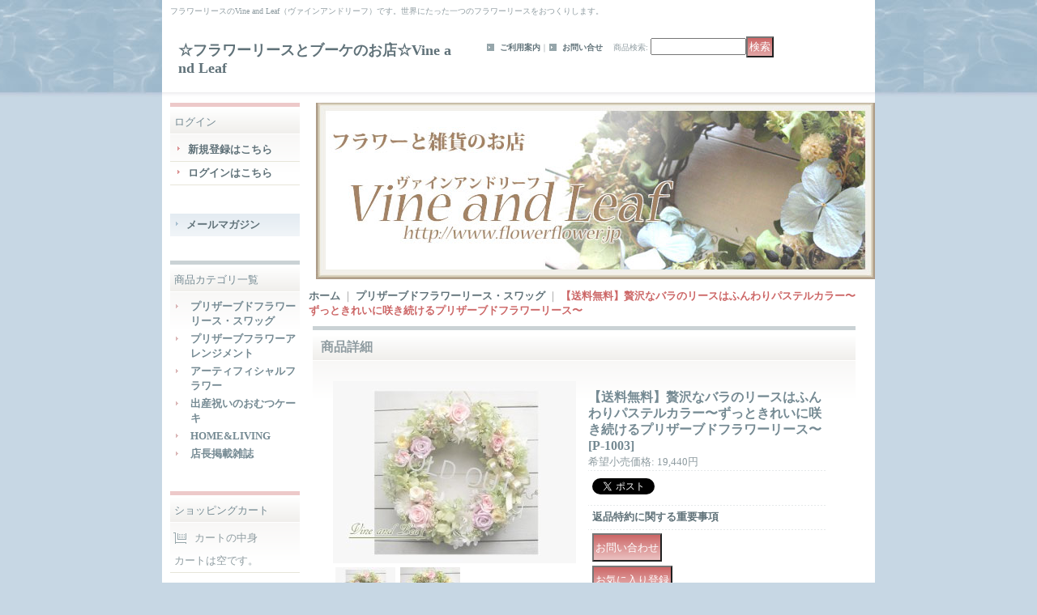

--- FILE ---
content_type: text/html; charset=UTF-8
request_url: https://www.flowerflower.jp/product/760
body_size: 12525
content:
<!DOCTYPE html PUBLIC "-//W3C//DTD XHTML 1.0 Transitional//EN"
 "http://www.w3.org/TR/xhtml1/DTD/xhtml1-transitional.dtd">
<html xmlns:og="http://ogp.me/ns#" xmlns:fb="http://www.facebook.com/2008/fbml">
<head>
  <meta http-equiv="content-language" content="ja" />
  <meta http-equiv="content-type" content="text/html; charset=utf-8" />
  <meta http-equiv="content-style-type" content="text/css" />
  <meta http-equiv="content-script-type" content="text/javascript" />
  <title>【送料無料】贅沢なバラのリースはふんわりパステルカラー〜ずっときれいに咲き続けるプリザーブドフラワーリース〜 - ☆フラワーリースとブーケのお店☆Vine and Leaf</title>
  <meta name="keywords" content="フラワー,リース,アレンジメント,ドライフラワー,造花,プリザーブドフラワー,バッグ,バスケット,ガーデニング,ハンドメイド,洋書,輸入雑貨,インテリア,かご,リボン,アメリカ,イースター，母の日，ウェディング，結婚祝，出産祝，新築祝，

ドライフラワーリース、ドライフラワー、アートフラワー、プリザーブドフラワー、クリスマスリース、インテリア、バッグ、バスケット、結婚祝、出産祝、新築祝、記念日、誕生日、ホワイトデー、イースター、母の日、ハロウィン、クリスマス、ギフト、プレゼント、輸入雑貨、手作り、ハンドメイド、教室、通販、画廊、アメリカ、ニューヨーク、イギリス、内藤寛子、ないとうひろこ

お誕生日・結婚祝い・出産祝い・新築祝い・開店祝い・御祝・御礼・御挨拶・粗品・お使い物・贈答品・プレゼント・ギフト・プチギフト・贈りもの・記念日・結婚記 念日・お誕生日・発表会・合格祝い・入学祝い・入社祝・卒業祝い・歓送迎会・送別祝い・退職祝い・移転祝い・オープン・引越祝い・引き出物・お祝い・内祝 い・出産内祝・結婚内祝い・ウェディング・ブライダル・ブーケ・ブートニア・プロポーズ・婚約・花束贈呈・お見舞い・快気祝い・快気内祝い・金婚式・銀婚式・還 暦・法事・法要・仏事・弔事・志・御供え・御供物・お供え・お正月・新年・成人の日・バレンタイン・ホワイトデー・ひな祭り・お彼岸・イースター・節句・こどもの 日・お中元・七夕・海の日・貝がら・シェル・帰省・お盆・敬老の日・シルバーデー・体育の日・運動会・遠足・ピクニック・収穫祭・ハロウィン・文化の日・勤労感 謝の日・お歳暮・クリスマス
クリスマスリース・フラワーリース・ドライフラワー・アートフラワー・シェルリース・貝のリース・スワッグ・壁掛け・プリザーブドフラワー・アレンジメント・コンポート ・ガラス・アイアン・バスケット・観葉植物・盆栽・サボテン・オーナメント・トピアリー・パール・ベリー・ピック・木の実・まつぼっくり・ナチュラル・自然・マテリアル ・手作り・ハンドメイド・ベビー・ママ・おむつケーキ・ダイパーケーキ・キット・テーブルウェア・テーブルセンター・テーブルランナー・テーブルクロス・輸入雑貨・ アメリカ・USA
【送料無料】「即日発送ＯＫ（一部の商品、一部の地域）」【ＳＡＬＥ】【訳あり】「ラッピング」「メッセージカード無料」 " />
  <meta name="description" content="フラワーリースやアレンジメント、ハンドメイド雑貨、輸入雑貨や洋書など
普段の暮らしを楽しく華やかにしてくれる商品を全国にお届けするお店です。　" />
  <meta property="og:url" content="https://www.flowerflower.jp/product/760" />
  <meta property="og:site_name" content="☆フラワーリースとブーケのお店☆Vine and Leaf" />
  <meta property="og:title" content="【送料無料】贅沢なバラのリースはふんわりパステルカラー〜ずっときれいに咲き続けるプリザーブドフラワーリース〜" />
  <meta property="og:description" content="プリザーブドフラワーのバラやアジサイを贅沢に使用。ボリュームあるリースなので、存在感たっぷり!!プリザーブドで色も褪せず、長く飾っていただくことができ、結婚祝、新築祝、開店祝など大切な記念日のギフトに…" />
  <meta property="og:type" content="product" />
  <meta property="og:image" content="https://www.flowerflower.jp/data/vineandleaf/product/20160816_85f15d.jpg" />
  <meta property="product:product_link" content="https://www.flowerflower.jp/product/760" />
  <meta name="twitter:card" content="summary_large_image">
  <meta name="thumbnail" content="https://www.flowerflower.jp/data/vineandleaf/product/20160816_85f15d.jpg" />
  <link rel="alternate" type="application/rss+xml" title="RSS" href="https://www.flowerflower.jp/rss/rss.php" />
  <link rel="alternate" media="only screen and (max-width: 640px)" href="https://www.flowerflower.jp/phone/product/760" />
  <link rel="canonical" href="https://www.flowerflower.jp/product/760" />
  <script type="text/javascript" src="https://www.flowerflower.jp/res/css246/js/ocnk.js?1401845513"></script>
  <link href="https://www.flowerflower.jp/res/css1/style/common.css?1698389114" rel="stylesheet" type="text/css" media="all" />
  <link href="https://www.flowerflower.jp/res/css246/style/column2.css?1462843418" rel="stylesheet" type="text/css" media="all" />
  <link href="https://www.flowerflower.jp/res/css1/style/jquery.fancybox.css?1317615979" rel="stylesheet" type="text/css" media="all" />
  <link href="https://www.flowerflower.jp/res/css246/style/default.css?1401845519" rel="stylesheet" type="text/css" media="all" />
  <script type="text/javascript" src="https://www.flowerflower.jp/res/css246/js/public/jquery.js?1320889190"></script>
  <script src="https://www.flowerflower.jp/res/css246/js/public/jquery.migrate-v1.js"></script>
  <script src="https://www.flowerflower.jp/res/css246/js/public/jquery.migrate-v3.js"></script>
  <script type="text/javascript" src="https://www.flowerflower.jp/res/css246/js/underscore.js?v=3"></script>
  <script type="text/javascript">jQuery.noConflict();</script>
  <script type="text/javascript" src="https://www.flowerflower.jp/res/css246/js/prototype.js?1401845515"></script>
  <script type="text/javascript" src="https://www.flowerflower.jp/res/css246/js/flipsnap.js"></script>
  <script type="text/javascript" src="https://www.flowerflower.jp/res/css246/js/jquerypp.custom.js"></script>
  <script type="text/javascript" src="https://www.flowerflower.jp/res/css246/js/pack/jquery.swipeList-min.js?1441333883"></script>
  <script type="text/javascript" src="https://www.flowerflower.jp/res/css246/js/pack/jquery.collapser-min.js"></script>
  <script type="text/javascript" src="https://www.flowerflower.jp/res/css246/js/pack/shared-tool-min.js?1625028311"></script>
  <script src="https://www.flowerflower.jp/res/css246/js/pack/ranking-tab-min.js?1625028310"></script>
  <script type="text/javascript" src="https://www.flowerflower.jp/res/css246/js/common.js?1401845536"></script>
  <script type="text/javascript" src="https://www.flowerflower.jp/res/css246/js/jquery.mousewheel.js"></script>
  <script type="text/javascript" src="https://www.flowerflower.jp/res/css246/js/jquery.fancybox.js?v=2"></script>
</head>
<body onload="init();" class="detail_page_body category31_detail_page_body" id="detail_page_760" >
<div id="fb-root"></div>
<script>
    (function(d, s, id) {
    var js, fjs = d.getElementsByTagName(s)[0];
    if (d.getElementById(id)) return;
    js = d.createElement(s); js.id = id; js.async = true;js.src = "//connect.facebook.net/ja_JP/sdk.js#xfbml=1&version=v3.1&autoLogAppEvents=1";
        fjs.parentNode.insertBefore(js, fjs);
    }(document, 'script', 'facebook-jssdk'));
</script>
<table width="860" border="0" cellspacing="0" cellpadding="0" id="container" align="center" background="https://www.flowerflower.jp/data/vineandleaf/image/20150105_491ec2.jpg" >
    <tr>
                                                        <td colspan="2">
                                <div id="copy">
                                    フラワーリースのVine and Leaf（ヴァインアンドリーフ）です。世界にたった一つのフラワーリースをおつくりします。                        </div>
            <div id="header">
                                    <div class="shoptext">
                        <h1>
                            <a href="https://www.flowerflower.jp/">
                                <span class="text-18">☆フラワーリースとブーケのお店☆Vine and Leaf</span>
                            </a>
                        </h1>
                    </div>
                                                                    <form method="get" action="https://www.flowerflower.jp/product-list" style="margin: 0; padding: 0;"><div class="subnavi">
                        <span class="subicon01"><a href="https://www.flowerflower.jp/help">ご利用案内</a></span><span class="sec_linel">｜</span><span class="subicon02"><a href="https://www.flowerflower.jp/contact" class="secure_link">お問い合せ</a></span>
                        <span class="search_label">商品検索<span class="colon">:</span> </span><input type="text" name="keyword" size="10"  class="form" /><span class="bot_b"><input type="submit" name="Submit" value="検索" class="searchinput" /></span>
                    </div></form>
                                            </div>
        </td>
            </tr>
    <tr>
        <td colspan="2" id="bline"></td>
    </tr>
    <tr>
        <td width="160" valign="top" id="lefttd">
                                                                                                            <div class="side_box" id="login_box_area">
              <div class="member">
                <div class="shopc_title">
                    <h3>ログイン</h3>
                </div>
                <div class="shopc_list">
                    <div class="auto">
                        <div class="shopc_in">
                            <div class="subicon03" id="mregistration"><a href="https://www.flowerflower.jp/register" class="secure_link">新規登録はこちら</a></div>
                        </div>
                        <div class="shopc_in">
                            <div class="subicon03" id="mlogin"><a href="https://www.flowerflower.jp/member-login" class="secure_link">ログインはこちら</a></div>
                        </div>
                    </div>
                </div>
              </div>
            </div>
                                                                                                                    <div class="side_box default_box" id="mailmagazine_box_area">
                          <div class="navi">
                            <div class="link">
                              <a href="https://www.flowerflower.jp/mail">メールマガジン</a>
                            </div>
                          </div>
                        </div>
                                                                                                                                                                                                                                                                                                                                                                                                                        <div class="side_box">
                <div class="category_title">
                    <h3>商品カテゴリ一覧</h3>
                </div>
                <div class="category_list">
                    <ul class="has_image_ul">
                                    <li>
                            <span class="mcategory">
                                                                                                <a href="https://www.flowerflower.jp/product-list/31">プリザーブドフラワーリース・スワッグ</a>
                                                            </span>
                                </li>
                                    <li>
                            <span class="mcategory">
                                                                                                <a href="https://www.flowerflower.jp/product-list/10">プリザーブフラワーアレンジメント</a>
                                                            </span>
                                </li>
                                    <li>
                            <span class="mcategory">
                                                                                                <a href="https://www.flowerflower.jp/product-list/36">アーティフィシャルフラワー</a>
                                                            </span>
                                </li>
                                    <li>
                            <span class="mcategory">
                                                                                                <a href="https://www.flowerflower.jp/product-list/40">出産祝いのおむつケーキ</a>
                                                            </span>
                                </li>
                                    <li>
                            <span class="mcategory">
                                                                                                <a href="https://www.flowerflower.jp/product-list/22">HOME&amp;LIVING</a>
                                                            </span>
                                </li>
                                    <li>
                            <span class="mcategory">
                                                                                                <a href="https://www.flowerflower.jp/product-list/18">店長掲載雑誌</a>
                                                            </span>
                                </li>
                                                            </ul>
                </div>
            </div>
                                                                                                                                <div class="side_box" id="left_cart_area">
                    <div class="shopc_title">
                        <h3>ショッピングカート</h3>
                    </div>
                    <div class="shopc_list">
                        <div class="shopc_in_title">カートの中身</div>
                                    <div class="shopc_in"><h2>カートは空です。</h2></div>
            
            
                    </div>
                </div>
                                                                                                                                                            <div class="side_box default_box">
                                    <div class="welcome_top">
                                <span class="text-bold-b">☆Welcome☆</span>
                            </div>
                                <div class="welcome_middle">
                                    <table border="0" cellspacing="0" cellpadding="0" class="auto">
                                        <tr>
                                            <td>
                                                                                                <font size="-1">フラワーリースとアレンジメントのお店<br />
Vine and Leaf（ヴァインアンドリーフ）です。<br />
当店は世界に一つのフラワーリースやアレンジメントを作っています。<br />
大切な方への贈りものに少しだけお手伝いできたら嬉しく思います。</font><br />
                                                <br class="clear-both" />
                                            </td>
                                        </tr>
                                    </table>
                                </div>
                            <div class="welcome_bottom"></div>
                        </div>
                                                                                                                                <div class="side_box">
                <div class="navi">
                    <div class="shop"><a href="https://www.flowerflower.jp/info">特定商取引法表示</a></div>
                    <div class="link"><a href="https://www.flowerflower.jp/link">リンク</a></div>
                    <div class="bbs">
                        <a href="https://vineandleaf.ocnk.net/contact/e02e3fce25b58e9cc6acab6986d816cccdc58078eca46fdaf3c08c4372b0209d" target="_blank">掲示板</a>
                    </div>
                </div>
            </div>
                                                                                                                                            <div class="side_box default_box">
                            <div class="navi">
                                <div class="rakuten"><a href="http://ameblo.jp/vineandleaf/">店長日記（NEW!!）</a></div>
                                <div class="bidders"><a href="http://www.flowerflower.jp/diary">店長日記（2009年3月まで）</a></div>
                            </div>
                        </div>
                                                                                                                                                        <div class="side_box default_box">
                            <div class="tdiary_top">
                                <h3>私が店長です</h3>
                            </div>
                            <div class="tdiary_middle">
                                <table border="0" cellspacing="0" cellpadding="0" class="auto">
                                    <tr>
                                        <td class="staffprofile">
                                <div class="tphoto"><img src="https://www.flowerflower.jp/data/vineandleaf/image/20240609_7e851c.jpg" width="100" height="100" border="0" /></div>                                            <div class="tdata">
                                                <div class="ttitle">名前:</div>Hiroko Naito                                                                                                <div class="ttitle">趣味:</div>ＤＩＹ・アウトドア・トレッキング・乗馬・車の運転（愛車Jeep Cherokee）・ランニング・スキー・スノーボード・お酒・料理・ピアノ                                            </div>
                                        </td>
                                    </tr>
                                </table>
                                <div class="tcom">東京生まれ東京育ち<br />
フラワーデコレーター<br />
フラワーコーディネーター<br />
<br />
都内旅行会社、生花店、園芸店に勤務したのち渡米。<br />
ニューヨークマンハッタンのフローリスト勤務、ニューヨークブライダルショーやワールドトレードセンターの舞台装飾、ウェディングブーケ等の制作<br />
2002年より東京にて個展(クリスマスリース)開催<br />
2015年「BLUE NOTE TOKYO」系列「BLUE BOOKS Cafe」の真紅の100ｃｍリースを制作<br />
都内レストラン、画廊等のリース制作<br />
小学校 図工、職場体験授業の講師<br />
花系雑誌数種掲載　等<br />
<br />
フラワーデコレーター協会講師<br />
ラッピング協会講師<br />
ニューヨークブライダルデコール終了<br />
カリフォルニア州カラーコーディネーター<br />
花系雑誌数種掲載<br />
<br />
</div>
                            </div>
                            <div class="tdiary_bottom"></div>
                        </div>
                                                                                                          <div class="ajax_calendar" data-area="side" data-title="カレンダー"></div>
                                                                                <div class="side_box default_box item_ranking">
  <div class="style3_top">
    <h3>Item Ranking</h3>
  </div>
  <div class="style3_middle">
    <table border="0" cellspacing="0" cellpadding="0" class="auto">
      <tr>
        <td>
          <div class="style3_copy">          </div>
          <div class="ajax_itemlist_box">
          <div class="itemlist_box" data-ranking-unit="1" id="itemlist_box1" >
          <div class="style3_table">
            <div class="rank2-5">No.1</div>
            <div class="style3_photo">
              <div class="photo_line_80"><a href="https://www.flowerflower.jp/product/1299"><img src="https://www.flowerflower.jp/data/vineandleaf/_/70726f647563742f32303231303432305f3233356665382e6a70670038300000660066.jpg" alt="プリザーブドローズのブリキアレンジ（コーラルピンク）[F211025]〜結婚祝いや記念日、お祝いに〜" border="0" width="80" /></a></div>
                            </div>
            <div class="style3_text">
              <h2><a href="https://www.flowerflower.jp/product/1299">プリザーブドローズのブリキアレンジ（コーラルピンク）[F211025]〜結婚祝いや記念日、お祝いに〜 <wbr><span class="model_number">[F211025]</span></a> <img src="https://www.flowerflower.jp/res/css246/img/new.gif" width="60" height="15" border="0" class="icon_new"> <img src="https://www.flowerflower.jp/res/css115/img/pickup.gif" width="60" height="15" border="0" class="icon_pickup"></h2>
              <div class="price">
                <div class="member_price">
                  <span class="pricech">4,000円</span><span class="text-normal text-11 tax_label list_tax_label">(税込)</span><br />
                                      </div></div>
                              </div>
          </div>
          <div class="style3_table">
            <div class="rank2-5">No.2</div>
            <div class="style3_photo">
              <div class="photo_line_80"><a href="https://www.flowerflower.jp/product/803"><img src="https://www.flowerflower.jp/data/vineandleaf/_/70726f647563742f32303231303432365f6137313033612e6a70670038300000660066.jpg" alt="プリザーブドフラワーの白いウッドフレーム(M)ピンク〜そのまま飾れるクリアケース入り" border="0" width="80" /></a></div>
                            </div>
            <div class="style3_text">
              <h2><a href="https://www.flowerflower.jp/product/803">プリザーブドフラワーの白いウッドフレーム(M)ピンク〜そのまま飾れるクリアケース入り <wbr><span class="model_number">[F211035]</span></a> <img src="https://www.flowerflower.jp/res/css246/img/new.gif" width="60" height="15" border="0" class="icon_new"> <img src="https://www.flowerflower.jp/res/css115/img/pickup.gif" width="60" height="15" border="0" class="icon_pickup"></h2>
              <div class="price">
                <div class="member_price">
                  <span class="pricech">8,000円</span><span class="text-normal text-11 tax_label list_tax_label">(税込)</span><br />
                                      </div></div>
                              </div>
          </div>
          <div class="style3_table">
            <div class="rank2-5">No.3</div>
            <div class="style3_photo">
              <div class="photo_line_80"><a href="https://www.flowerflower.jp/product/1311"><img src="https://www.flowerflower.jp/data/vineandleaf/_/70726f647563742f32303231303432365f3938346434352e6a706700383000534f4c44204f555400660066.jpg" alt="さわやか野の花リース〜ずっと飾れるアーティフィシャルリース" border="0" width="80" /></a></div>
                            </div>
            <div class="style3_text">
              <h2><a href="https://www.flowerflower.jp/product/1311">さわやか野の花リース〜ずっと飾れるアーティフィシャルリース <wbr><span class="model_number">[F211040]</span></a> <img src="https://www.flowerflower.jp/res/css115/img/pickup.gif" width="60" height="15" border="0" class="icon_pickup"></h2>
                                  
                              </div>
          </div>
          </div>
          </div>
        </td>
      </tr>
    </table>
  </div>
  <div class="style3_bottom"></div>
</div>
                                                                                    <div class="side_box" align="center">
                <a href="http://aff.ocnk.com/action/jump/vineandleaf/1" target="_blank" rel="nofollow"><img src="https://www.flowerflower.jp/res/css246/img/all/bunner/english/banner_180-150g.png" alt="おちゃのこネットへの登録はこちらから" width="150" border="0"></a>
            </div>
            <div class="side_box" id="ssl_banner" align="center">
                <img src="https://www.flowerflower.jp/res/css246/img/all/ssl.gif" alt="SSL" width="115" height="55" border="0">            </div>
                    </td>
        <td width="700" valign="top" id="pagetd">
                        <table width="700" border="0" cellspacing="0" cellpadding="0" class="pagetd_inner_table">
                <tr>
                    <td>
<div id="pan">
    <a href="https://www.flowerflower.jp/">ホーム</a>
    ｜
    <a href="https://www.flowerflower.jp/product-list/31">プリザーブドフラワーリース・スワッグ</a>
    ｜
    <span class="thispage">【送料無料】贅沢なバラのリースはふんわりパステルカラー〜ずっときれいに咲き続けるプリザーブドフラワーリース〜</span>
</div>


<div id="pagemain">
    <div class="ptitle">商品詳細</div>
  <div class="pmiddle">
    <div class="detail_table_top"></div>
    <div class="detail_table_middle">      <table border="0" cellspacing="0" cellpadding="0" class="detail_item_table">
        <tr>
          <td width="300" valign="top" class="detail_item_photo_td">

<script type="text/javascript">
var mainImgId = '12995';
function imgPopup() {
    jQuery("#thumb_" + mainImgId).find('a').click();
    return false;
}
</script>

            <div class="style1_photo" style="">
                <div class="main_image_gallery photo_line_250" style="width: 300px; ">
                    <div class="main_image_item" id="main_image_12995" style="display: block;">
                        <a class="main_image_item_box" href="https://www.flowerflower.jp/data/vineandleaf/product/20160816_85f15d.jpg" rel="main_img_group" id="main_img_href">
                            <img src="https://www.flowerflower.jp/data/vineandleaf/_/70726f647563742f32303136303831365f3835663135642e6a70670033303000534f4c44204f555400660066.jpg" name="main_image" class="main_item_photo item_photo" width="300" alt="画像1: 【送料無料】贅沢なバラのリースはふんわりパステルカラー〜ずっときれいに咲き続けるプリザーブドフラワーリース〜" />
                        </a>
                    </div>
                    <div class="main_image_item" id="main_image_12999" style="">
                        <a class="main_image_item_box" href="https://www.flowerflower.jp/data/vineandleaf/product/a0e93e520a.jpg" rel="main_img_group">
                            <img src="https://www.flowerflower.jp/data/vineandleaf/_/70726f647563742f613065393365353230612e6a70670033303000534f4c44204f555400660066.jpg" class="main_item_photo item_photo" width="300" alt="画像2: 【送料無料】贅沢なバラのリースはふんわりパステルカラー〜ずっときれいに咲き続けるプリザーブドフラワーリース〜" />
                        </a>
                    </div>
                </div>
            </div>
                                                                    
<script type="text/javascript">
function imgChange(id) {
    var $wrapElem = jQuery('.main_image_gallery');
    var $itemElem = $wrapElem.find('#main_image_' + id);
    var $thumbnailElem = jQuery('#thumbnail').find('li');
    var photoOnClassName = 'photo_on';
    $wrapElem.trigger('switchover');
    $wrapElem.find('.main_image_item').hide();
    $wrapElem.find('.main_image_item_box').removeAttr('id');
    $itemElem.find('.main_image_item_box').attr({id: 'main_img_href'});
    $wrapElem.find('.main_item_photo').removeAttr('name');
    $itemElem.find('.main_item_photo').attr({name: 'main_image'});
    $itemElem.show();
    $thumbnailElem.each(function (i, elem) {
        var $liElem = jQuery(elem);
        var liID = $liElem.attr('id');
        if(liID == 'thumb_'+id){
            $liElem.addClass(photoOnClassName);
            mainImgId = id;
        } else {
            $liElem.removeClass(photoOnClassName);
        }
    });
}

jQuery(function () {
    if (jQuery.fn.swipeList) {
        jQuery('.main_image_gallery').swipeList({
            itemSelector : '.main_image_item',
            imageWrapSelector: '.main_image_item_box',
            async: 'on',
            useOnlyLoading: true,
            loadingSlideClassName: 'loading_image',
            onlyLoadingTrigger: 'switchover'
        });
    } else {
        console.log('* Note: Undefined "swipeList" of jQuery in this product detail page. Maybe existing jQuery is overwritten width other jQuery.');
    }
});
</script>

                    <div id="thumbnail" class="th80">
                        <ul>
                            <li id="thumb_12995" class="photo_on" style="height: 74px;">
                                <a id="main_group_0" rel="main_group" target="_blank" href="https://www.flowerflower.jp/data/vineandleaf/product/20160816_85f15d.jpg" onmouseover="imgChange(12995)">
                                    <img src="https://www.flowerflower.jp/data/vineandleaf/_/70726f647563742f32303136303831365f3835663135642e6a70670037340000660066.jpg" width="74" height="55" alt="画像1: 【送料無料】贅沢なバラのリースはふんわりパステルカラー〜ずっときれいに咲き続けるプリザーブドフラワーリース〜 (1)" border="0" />
                                </a>
                            </li>
                            <li id="thumb_12999" style="height: 74px;">
                                <a id="main_group_1" rel="main_group" target="_blank" href="https://www.flowerflower.jp/data/vineandleaf/product/a0e93e520a.jpg" onmouseover="imgChange(12999)">
                                    <img src="https://www.flowerflower.jp/data/vineandleaf/_/70726f647563742f613065393365353230612e6a70670037340000660066.jpg" width="74" height="74" alt="画像2: 【送料無料】贅沢なバラのリースはふんわりパステルカラー〜ずっときれいに咲き続けるプリザーブドフラワーリース〜 (2)" border="0" />
                                </a>
                            </li>
                                                                                                            </ul>
                        <div class="clear-both"><img src="https://www.flowerflower.jp/res/css246/img/all/clear.gif" width="1" height="1" /></div>
                    </div>
            
          </td>
                    <td valign="top">
            <div class="detail_item_text detail_cart_box">                            <h2 id="product_name">
  <span class="item_name">
    【送料無料】贅沢なバラのリースはふんわりパステルカラー〜ずっときれいに咲き続けるプリザーブドフラワーリース〜<span class="model_number" id="m_number"><span class="bracket">[</span><span class="model_number_value">P-1003</span><span class="bracket">]</span></span>   </span>
</h2>
<div class="priceb">
</div>
<div class="text-normal">希望小売価格<span class="colon">:</span> <span id="list_price">19,440円</span></div><div class="item_bot_box2" id="social_bm">
<ul>
  <li class="twitter_detail"><a href="https://twitter.com/share?ref_src=twsrc%5Etfw" class="twitter-share-button" data-show-count="false" data-text="【送料無料】贅沢なバラのリースはふんわりパステルカラー〜ずっときれいに咲き続けるプリザーブドフラワーリース〜" data-url="https://www.flowerflower.jp/product/760" data-lang="ja" target="_blank">Tweet</a><script type="text/javascript" src="https://platform.twitter.com/widgets.js" async="async"></script></li>  <li class="facebook_detail"><div class="fb-like" data-href="https://www.flowerflower.jp/product/760" data-action="like" data-layout="button_count" data-size="small" data-share="true"></div></li>  </ul>
<div class="clear-both"><img src="https://www.flowerflower.jp/res/css246/img/all/clear.gif" width="1" height="1" /></div>
</div>
<div id="detail_return" class="item_bot_box2"><a onclick="win_open('https://www.flowerflower.jp/return-policy', 'detailreturn', 720, 500); return false;" target="_blank" href="https://www.flowerflower.jp/return-policy">返品特約に関する重要事項</a></div>
<div class="item_bot_box">
  <div class="bot_b has_favorite_btn">
<input name="button" type="button" value="お問い合わせ" onclick="go_contact('https://www.flowerflower.jp', '760');" class="inquiryinput" /><div class="favorite_btn"><input type="button" data-id="760" value="お気に入り登録" class="favoriteinput" /></div>    <div class="clear-both"><img src="https://www.flowerflower.jp/res/css246/img/all/spacer.gif" height="1" /></div>
  </div>
</div>

                                        </div>          </td>
                  </tr>
      </table>
                  <table width="100%" border="0" cellspacing="0" cellpadding="0" class="detail_item_table">
        <tr>
          <td>
                                    <div class="detail_item_text detail_desc_box">
  <div>プリザーブドフラワーのバラやアジサイを贅沢に使用。<br />
ボリュームあるリースなので、存在感たっぷり!!<br />
プリザーブドで色も褪せず、長く飾っていただくことができ、<br />
結婚祝、新築祝、開店祝など大切な記念日のギフトにぴったりです。<br />
<br />
<br />
■お送りする商品について■<br />
<br />
【使用花材】プリザーブドローズ、プリザーブドアジサイ、小花、グリーン他<br />
　　　　　　以上すべてプリザーブドフラワー<br />
【使用資材】サンキライリースベース、リボン<br />
【　色　】　パステル系×グリーン<br />
【サイズ】　約23〜24ｃｍ<br />
【その他】・全国どこでも送料無料<br />
　　　　　・メッセージカード無料<br />
　　　　　・かんたんラッピング無料（箱包装は有料。別途200円）<br />
<br />
◎こちらの商品はご注文をいただいてから制作します。<br />
　現在の所要日数7〜10日程度です。<br />
◎季節により、お花の色や種類が変わりますことをご了承ください。 <br />
◎Vine and Leafオリジナル商品、ハンドメイド商品のため、<br />
　お花の配置や花弁の色・大きさの違いによって、画像と見え方が<br />
　変わってくることもありますことをご理解ください。<br />
<br />
<br />
■クレジットカードでのお支払をご希望の場合は、下記サイトをご利用ください。<br />
○Creemaサイト▶<a href="https://www.creema.jp/item/388166/detail" target="_blank">https://www.creema.jp/item/388166/detail</a><br />

</div>
</div>

                      </td>
        </tr>
      </table>
                            <table border="0" cellspacing="0" cellpadding="0" class="detail_sub_table">
            <tr>
                <td>

                    <div class="detail_sub_title">他の写真</div>
                </td>
            </tr>
        </table>
                        <table border="0" cellspacing="0" cellpadding="0" class="detail_sub_table02" id="detail_otherphoto">
          
                    <tr valign="top">            <td style="width: auto;">
              <div class="sub_item">
                <div class="sub_item_photo"><div class="photo_line_140" style="width: 220px; margin: auto;"><a rel="other_group" href="https://www.flowerflower.jp/data/vineandleaf/product/b97ffee98f.jpg" target="_blank"><img src="https://www.flowerflower.jp/data/vineandleaf/_/70726f647563742f623937666665653938662e6a7067003232300000660066.jpg" alt="" border="0" width="220" /></a></div><div class="zoomtxt">(画像をクリックすると大きく見られます)</div></div>                </div>
            </td>
                                          <td style="width: auto;">
              <div class="sub_item">
                <div class="sub_item_photo"><div class="photo_line_140" style="width: 220px; margin: auto;"><a rel="other_group" href="https://www.flowerflower.jp/data/vineandleaf/product/20160816_f526b7.jpg" target="_blank"><img src="https://www.flowerflower.jp/data/vineandleaf/_/70726f647563742f32303136303831365f6635323662372e6a7067003232300000660066.jpg" alt="" border="0" width="220" /></a></div><div class="zoomtxt">(画像をクリックすると大きく見られます)</div></div>                </div>
            </td>
          </tr>                    <tr valign="top">            <td style="width: auto;">
              <div class="sub_item">
                <div class="sub_item_photo"><div class="photo_line_140" style="width: 220px; margin: auto;"><a rel="other_group" href="https://www.flowerflower.jp/data/vineandleaf/product/20160816_7c5bd1.jpg" target="_blank"><img src="https://www.flowerflower.jp/data/vineandleaf/_/70726f647563742f32303136303831365f3763356264312e6a7067003232300000660066.jpg" alt="" border="0" width="220" /></a></div><div class="zoomtxt">(画像をクリックすると大きく見られます)</div></div>                </div>
            </td>
                                                      <td></td>            </tr>
                  </table>
                </div>
        <div class="detail_table_bottom"></div>
    </div>
    <div class="pbottom"></div>
<script type="text/javascript">
//<![CDATA[
var noImage = "写真が見つかりません";
var close ="閉じる";
var mainGroupSelector = 'a[rel="main_group"]';

function createPopupImageTitle(titleText, closeText) {
    var titleHtml = '';
    var $tmpElem;
    if (titleText) {
        $tmpElem = jQuery('<div>').text(titleText);
        titleHtml = '<div class="popup_image_title"><span class="inner_popup_image_title">' + $tmpElem.html() + '</span></div>';
    }
    return titleHtml + '<a href="javascript:void(0);" onclick="jQuery.fancybox.close();" >' + closeText + '</a>';
}
function setImageModalWindow(selector) {
    jQuery(selector).fancybox({
        'autoScale'     : true,
        'padding'       : '30',
        'transitionIn'  : 'fade',
        'transitionOut' : 'fade',
        'onStart'       : function() {
            undisplayFlash();
        },
        'onClosed'      : function() {
            displayFlash();
        },
        'titlePosition' : 'inside',
        'titleFormat'   : function(title, currentArray, currentIndex, currentOpts) {
            return createPopupImageTitle(title, close);
        }
    });
}
jQuery(document).ready(function() {
    var hasProductPhotoHref = false;
    setImageModalWindow(mainGroupSelector);
    if (!hasProductPhotoHref) {
        jQuery('.main_image_gallery').find('.main_image_item_box').click(imgPopup);
    }
    setImageModalWindow('a[rel="other_group"]');
    setImageModalWindow('.popup_image');
});

function undisplayFlash() {
    jQuery('.flashdisplay').css('display', 'none');
}
function displayFlash() {
    jQuery('.flashdisplay').css('display', '');
}

//]]>
</script>

<br /><div class="fb_comment article_comment"><div class="ptitle">Facebookコメント</div><div class="pmiddle"><div class="list_table_top"></div><div class="list_table_middle"><div class="list_item_table"><div class="fb_unit"><div class="fb-comments" data-href="https://www.flowerflower.jp/product/760" data-numposts="5" data-width="600" data-colorscheme="light"></div></div></div><div class="list_table_bottom"></div></div></div><div class="pbottom"></div></div>
    <br />
    <div class="other_item">
    <div class="ptitle">関連商品</div>
    <div class="pmiddle">
            <div class="list_table_top"></div>
      <div class="layout_list">
        <div class="list_table_middle">
          <table border="0" align="center" cellpadding="2" cellspacing="0" class="list_item_table">
            
                                                            <tr align="center" valign="top">              <td width="200" class="">
                <div class="photo_line_80" style="width: 160px; margin: auto;"><a href="https://www.flowerflower.jp/product/982"><img src="https://www.flowerflower.jp/data/vineandleaf/_/70726f647563742f32303136303831365f3031356661322e6a70670031363000534f4c44204f555400660066.jpg" alt="プリザーブドアジサイのグリーンリース〔グリーン×ライトグリーン〕〜長く飾れるプリザーブドフラワーリース" border="0" width="160" /></a></div>
                                <div class="style1_text">
                  <h2><a href="https://www.flowerflower.jp/product/982">プリザーブドアジサイのグリーンリース〔グリーン×ライトグリーン〕〜長く飾れるプリザーブドフラワーリース<br /><span class="model_number">[W-1652]</span></a> </h2>
                  
                                  </div>
              </td>
                                                                                      <td width="200" class="">
                <div class="photo_line_80" style="width: 160px; margin: auto;"><a href="https://www.flowerflower.jp/product/977"><img src="https://www.flowerflower.jp/data/vineandleaf/_/70726f647563742f32303136303731355f6638646162342e6a70670031363000534f4c44204f555400660066.jpg" alt="多肉植物のバスケットアレンジ（A）〜雨の多い季節、暑い季節にぴったり〜" border="0" width="160" /></a></div>
                                <div class="style1_text">
                  <h2><a href="https://www.flowerflower.jp/product/977">多肉植物のバスケットアレンジ（A）〜雨の多い季節、暑い季節にぴったり〜<br /><span class="model_number">[A-1656]</span></a> </h2>
                  
                                  </div>
              </td>
                                                                                      <td width="200" class="">
                <div class="photo_line_80" style="width: 160px; margin: auto;"><a href="https://www.flowerflower.jp/product/937"><img src="https://www.flowerflower.jp/data/vineandleaf/_/70726f647563742f32303137303330395f3766633962342e6a70670031363000534f4c44204f555400660066.jpg" alt="プリザーブドアジサイのナチュラルリース〔グリーンロゼ〕2〜長く飾れるプリザーブドフラワーリース" border="0" width="160" /></a></div>
                                <div class="style1_text">
                  <h2><a href="https://www.flowerflower.jp/product/937">プリザーブドアジサイのナチュラルリース〔グリーンロゼ〕2〜長く飾れるプリザーブドフラワーリース<br /><span class="model_number">[W-17031]</span></a> </h2>
                  
                                  </div>
              </td>
            </tr>                                                            <tr align="center" valign="top">              <td width="200" class="">
                <div class="photo_line_80" style="width: 160px; margin: auto;"><a href="https://www.flowerflower.jp/product/956"><img src="https://www.flowerflower.jp/data/vineandleaf/_/70726f647563742f32303136303831365f6539356138332e6a70670031363000534f4c44204f555400660066.jpg" alt="プリザーブドローズのボックスアレンジ（シャンパンベージュ）〜結婚祝いや開店祝いなどに…ずっと咲き続けるお花〜" border="0" width="160" /></a></div>
                                <div class="style1_text">
                  <h2><a href="https://www.flowerflower.jp/product/956">プリザーブドローズのボックスアレンジ（シャンパンベージュ）〜結婚祝いや開店祝いなどに…ずっと咲き続けるお花〜<br /><span class="model_number">[P-1628]</span></a> </h2>
                  
                                  </div>
              </td>
                                                                                      <td width="200" class="">
                <div class="photo_line_80" style="width: 160px; margin: auto;"><a href="https://www.flowerflower.jp/product/957"><img src="https://www.flowerflower.jp/data/vineandleaf/_/70726f647563742f32303136303831365f3134626463612e6a70670031363000534f4c44204f555400660066.jpg" alt="プリザーブドローズのボックスアレンジ（ワインレッド）〜結婚祝いや新築祝いなどに色褪せないお花" border="0" width="160" /></a></div>
                                <div class="style1_text">
                  <h2><a href="https://www.flowerflower.jp/product/957">プリザーブドローズのボックスアレンジ（ワインレッド）〜結婚祝いや新築祝いなどに色褪せないお花<br /><span class="model_number">[P-1629]</span></a> </h2>
                  
                                  </div>
              </td>
                                                                                      <td width="200" class="">
                <div class="photo_line_80" style="width: 160px; margin: auto;"><a href="https://www.flowerflower.jp/product/980"><img src="https://www.flowerflower.jp/data/vineandleaf/_/70726f647563742f32303136303831365f3063303761392e6a70670031363000534f4c44204f555400660066.jpg" alt="バラとベリーのアーティフィシャルリース〜結婚祝・新築祝・開業祝・お誕生日に〜" border="0" width="160" /></a></div>
                                <div class="style1_text">
                  <h2><a href="https://www.flowerflower.jp/product/980">バラとベリーのアーティフィシャルリース〜結婚祝・新築祝・開業祝・お誕生日に〜<br /><span class="model_number">[W-1655]</span></a> </h2>
                  
                                  </div>
              </td>
            </tr>                                                            <tr align="center" valign="top">              <td width="200" class="">
                <div class="photo_line_80" style="width: 160px; margin: auto;"><a href="https://www.flowerflower.jp/product/965"><img src="https://www.flowerflower.jp/data/vineandleaf/_/70726f647563742f32303136303431315f6536613436632e6a70670031363000534f4c44204f555400660066.jpg" alt="苔と木々と花のアレンジ（C)〜結婚祝いや開店祝いなどに…ずっと咲き続けるお花〜" border="0" width="160" /></a></div>
                                <div class="style1_text">
                  <h2><a href="https://www.flowerflower.jp/product/965">苔と木々と花のアレンジ（C)〜結婚祝いや開店祝いなどに…ずっと咲き続けるお花〜<br /><span class="model_number">[P-1639]</span></a> </h2>
                  
                                  </div>
              </td>
                                    <td colspan="2"></td></tr>          </table>
        </div>
      </div>
      <div class="list_table_bottom"></div>
          </div>
    <div class="pbottom"></div>
    </div>


   <div id="similarity_item"></div>
</div>

                    </td>
                </tr>
            </table>
            
        </td>
    </tr>
<script type="text/javascript">
var xmlUrl = "https://www.flowerflower.jp/xml.php";
var OK_icon_src = 'https://www.flowerflower.jp/res/css246/img/all/check.gif';
var NG_icon_src = 'https://www.flowerflower.jp/res/css246/img/all/error.gif';
var SEARCH_icon_src = 'https://www.flowerflower.jp/res/css246/img/all/indicator_line.gif';
var LBL_REQUIRED = '!';
var MSG_INPUT = '入力してください。';
var MSG_INPUT2 = '正しく入力してください。';
var MSG_CARD_SYSERROR = 'ただいまクレジット決済をご利用いただけません。お手数ですがショップへお問い合わせください。';
var MSG_SELECT = '選択してください。';
var MSG_NOPOST = '該当の郵便番号は見つかりませんでした。';
var MSG_BANCHI = '番地を入力してください。';
var MSG_NUMERIC1 = '半角数字で正しく入力してください。';
var MSG_NUMERIC2 = '8～20文字の半角英数字記号 !#$%&()*+,-./:;<=>?@[]^_`{|}~ で入力してください。';
var MSG_NUMERIC5 = '半角数字、記号（「.」「+」「-」「(」「)」）とスペースで正しく入力してください。';
var MSG_NUMERIC6 = '半角数字で正しく入力してください。(ハイフン可)';
var MSG_MAX_LENGTH = '%s文字以内で入力してください。';
var MSG_ADDRESS = {
    'japan1': '(市区町村郡)', 'japan2': '(町名・番地)', 'japan3': '(マンション・ビル名・部屋番号)',
    'oversea1': '(Street address)', 'oversea2': '(Apt./Bldg. No.)', 'oversea3': '(City, State/Province)'
};
var MSG_NOMATCH = '一致しません。';
var MSG_CONFIRM = 'ご確認の上、チェックを入れてください。';
var MSG_OVERLAP = '既にこのメールアドレスでは登録されています。';
var MSG_PREF = '国と都道府県の組み合わせが正しくありません。';
var MSG_KATAKANA = '全角カタカナで入力してください。';
var MSG_UNLOAD = '入力したデータは保存されていません。';
var MSG_BIRTHDAY = '日付を正しく選択してください。';
var ERROR_COMMON = 'ご入力内容に不備がございます。下記項目をご確認ください。';
var ERROR_CLASS = 'form_error';
var CURPLACE = 'product';
var OK_icon = '<img src="' + OK_icon_src + '" width="13" height="13" alt="" class="td_color1" style="border: none; padding: 0px; margin: 0px 3px 0px;" />';
var NG_icon = '<img src="' + NG_icon_src + '" width="13" height="13" alt="" class="td_color1" style="border: none; padding: 0px; margin: 0px 3px 0px;" />';
var loadingDisplay = '<img src="' + SEARCH_icon_src + '" width="13" height="13" class="td_color1" style="border: none; padding: 0px; margin: 0px 3px 0px;" />';
var errorStatusPrefix = '';
var errorStatusSuffix = '';
var messageBr = '<br />';
var browserType = null;
var errorMsg = '';
globalObj.language = 'Japanese';
globalObj.home = 'https://www.flowerflower.jp';
globalObj.b = 'https://www.flowerflower.jp';
globalObj.subCategorySelectDefaultLabel = '全商品';
globalObj.productCategoryNames = {"31":{"id":"31","name":"\u30d7\u30ea\u30b6\u30fc\u30d6\u30c9\u30d5\u30e9\u30ef\u30fc\u30ea\u30fc\u30b9\u30fb\u30b9\u30ef\u30c3\u30b0","photo":null,"photo_url":null,"photo_width":30,"photo_height":30,"display_photo_in_header_nav":"t","display_photo_in_side_nav":"t","display_photo_in_product_list":"t","order":0},"10":{"id":"10","name":"\u30d7\u30ea\u30b6\u30fc\u30d6\u30d5\u30e9\u30ef\u30fc\u30a2\u30ec\u30f3\u30b8\u30e1\u30f3\u30c8","photo":null,"photo_url":null,"photo_width":30,"photo_height":30,"display_photo_in_header_nav":"t","display_photo_in_side_nav":"t","display_photo_in_product_list":"t","order":1},"36":{"id":"36","name":"\u30a2\u30fc\u30c6\u30a3\u30d5\u30a3\u30b7\u30e3\u30eb\u30d5\u30e9\u30ef\u30fc","photo":null,"photo_url":null,"photo_width":30,"photo_height":30,"display_photo_in_header_nav":"t","display_photo_in_side_nav":"t","display_photo_in_product_list":"t","order":2},"40":{"id":"40","name":"\u51fa\u7523\u795d\u3044\u306e\u304a\u3080\u3064\u30b1\u30fc\u30ad","photo":null,"photo_url":null,"photo_width":30,"photo_height":30,"display_photo_in_header_nav":"t","display_photo_in_side_nav":"t","display_photo_in_product_list":"t","order":3},"22":{"id":"22","name":"HOME\u0026LIVING","photo":null,"photo_url":null,"photo_width":30,"photo_height":30,"display_photo_in_header_nav":"t","display_photo_in_side_nav":"t","display_photo_in_product_list":"t","order":4},"18":{"id":"18","name":"\u5e97\u9577\u63b2\u8f09\u96d1\u8a8c","photo":null,"photo_url":null,"photo_width":30,"photo_height":30,"display_photo_in_header_nav":"t","display_photo_in_side_nav":"t","display_photo_in_product_list":"t","order":5}};
globalObj.calendarLastUpdate = '1735007438';
globalObj.closeBtnHtml = '<a class="close_btn_box" href="javascript:void(0);"><span class="close_btn"></span></a>';

function init() {
    if (errorMsg) {
        mailmaga_msg(errorMsg);
    }
}

</script>
<script type="text/javascript" src="https://www.flowerflower.jp/res/css246/js/form-check.js?16121901"></script>
<script type="text/javascript" src="https://www.flowerflower.jp/res/css246/js/public/form-check-common.js?1692671229"></script>
<script type="text/template" id="overlay_template">
<div class="overlay_area">
    <div class="overlay_front">
        <table border="0" cellspacing="0" cellpadding="0" id="container">
            <tbody class="overlay_fence">
                <tr class="overlay_fence">
                    <td id="pagetd" class="overlay_fence">
                        <div class="pmiddle overlay_fence">
                            <div class="detail_table_middle overlay_fence">
                                <table border="0" cellpadding="0" cellspacing="0" class="detail_item_table overlay_fence">
                                    <tr class="overlay_fence">
                                        <td valign="middle" height="25" class="overlay_fence">
                                            <div class="detail_item_text overlay_fence">
                                                <div class="item_bot_box2 overlay_fence">
                                                    <div class="inner_overlay_front td_color2">
                                                        <div class="modal_skin style1_text clearfix">
                                                            <%= inner_skin %>
                                                        </div>
                                                        <%= close_btn %>
                                                    </div>
                                                </div>
                                            </div>
                                        </td>
                                    </tr>
                                </table>
                            </div>
                        </div>
                    </td>
                </tr>
            </tbody>
        </table>
    </div>
</div>
</script>
<script type="text/template" id="alert_template">
<div class="alert_form">
    <div class="alert_message">
        <%= message %>
    </div>
    <div class="overlay_alert_close">
        <div class="bot_b">
            <input type="button" class="yesinput close_link" value="はい" />
        </div>
    </div>
    <div class="overlay_close">
        <a href="javascript:void(0);" class="close_link">閉じる</a>
    </div>
</div>
</script>

<script type="text/javascript">
//<![CDATA[
globalObj.setFavoriteAddButton = function () {
    new sharedTool.Overlay({
        mode: 'favorite_add',
        areaWrapSelector  : '.has_favorite_btn',
        completionStatus: '',
        requestUrl: xmlUrl + '?go=favorite-addition',
        overlayBtnSelector: '.favoriteinput[data-id], .favoriteinput_image_link[data-id]',
        closeBtnHtml: globalObj.closeBtnHtml
    });
};
//]]>
</script>

<script type="text/javascript">
    
    (function () {
        globalObj.fetchSimilarityList('#similarity_item', {
            id:760,
            cnt: '4',
            img: 160,
            random: 'on'
        });
    })();
    
</script>

    <tr>
        <td colspan="2" id="footer">
                        &nbsp;            
        </td>
    </tr></table>
</body>
</html>


--- FILE ---
content_type: text/html; charset=UTF-8
request_url: https://www.flowerflower.jp/xml.php?id=760&cnt=4&img=160&type=photo&disp=html&mode=similarity&go=product-list-reading&random=1
body_size: 842
content:
<br />
<div class="other_item">
<div class="ptitle">この商品を買った人は、こんな商品も見ています</div>
<div class="pmiddle">
<div class="list_table_top"></div>
<div class="layout_list">
<div class="list_table_middle"><table border="0" align="center" cellpadding="2" cellspacing="0" class="list_item_table"><tr align="center" valign="top"><td width="200" class="">
<div class="photo_line_160" style="width: 160px; margin: auto;"><a href="https://www.flowerflower.jp/product/818"><img src="https://www.flowerflower.jp/data/vineandleaf/_/70726f647563742f32303134303730395f6637353363342e6a70670031363000534f4c44204f555400660066.jpg" alt="プリザーブドローズ（ピンク）とユーカリのリース〜ずっと咲き続けるプリザーブドフラワーリース【送料無料】" border="0" width="160" /></a></div>
<div class="style1_text">
<h2><a href="https://www.flowerflower.jp/product/818">プリザーブドローズ（ピンク）とユーカリのリース〜ずっと咲き続けるプリザーブドフラワーリース【送料無料】<wbr><span class="model_number">[P-1401]</span></a> </h2>
</div>
</td>
<td width="200" class="">
<div class="photo_line_160" style="width: 160px; margin: auto;"><a href="https://www.flowerflower.jp/product/819"><img src="https://www.flowerflower.jp/data/vineandleaf/_/70726f647563742f32303134303730395f6235346633302e6a70670031363000534f4c44204f555400660066.jpg" alt="プリザーブドローズ（イエロー）とグリーンアジサイのリース〜ずっと咲き続けるプリザーブドフラワーリース【送料無料】" border="0" width="160" /></a></div>
<div class="style1_text">
<h2><a href="https://www.flowerflower.jp/product/819">プリザーブドローズ（イエロー）とグリーンアジサイのリース〜ずっと咲き続けるプリザーブドフラワーリース【送料無料】<wbr><span class="model_number">[P-1402]</span></a> </h2>
</div>
</td>
<td width="200" class="">
<div class="photo_line_160" style="width: 160px; margin: auto;"><a href="https://www.flowerflower.jp/product/801"><img src="https://www.flowerflower.jp/data/vineandleaf/_/70726f647563742f32303133303732365f3663313262632e6a70670031363000534f4c44204f555400660066.jpg" alt="【送料無料】贅沢なバラのリースは幸せの黄色〜ずっときれいに咲き続けるプリザーブドフラワーリース〜" border="0" width="160" /></a></div>
<div class="style1_text">
<h2><a href="https://www.flowerflower.jp/product/801">【送料無料】贅沢なバラのリースは幸せの黄色〜ずっときれいに咲き続けるプリザーブドフラワーリース〜<wbr><span class="model_number">[P-1004]</span></a> </h2>
</div>
</td>
</tr><tr align="center" valign="top"><td width="200" class="">
<div class="photo_line_160" style="width: 160px; margin: auto;"><a href="https://www.flowerflower.jp/product/820"><img src="https://www.flowerflower.jp/data/vineandleaf/_/70726f647563742f32303134303730395f3232626465342e6a70670031363000534f4c44204f555400660066.jpg" alt="フランネルフラワーとプリザーブドローズ（ブルー）のリース〜ずっと咲き続けるプリザーブドフラワーリース【送料無料】" border="0" width="160" /></a></div>
<div class="style1_text">
<h2><a href="https://www.flowerflower.jp/product/820">フランネルフラワーとプリザーブドローズ（ブルー）のリース〜ずっと咲き続けるプリザーブドフラワーリース【送料無料】<wbr><span class="model_number">[P-1403]</span></a> </h2>
</div>
</td>
<td colspan="2"></td></tr></table>
</div>
</div>
<div class="list_table_bottom"></div>
</div>
<div class="pbottom"></div>
</div>

--- FILE ---
content_type: text/css
request_url: https://www.flowerflower.jp/res/css246/style/column2.css?1462843418
body_size: 440
content:
@charset "utf-8";
/* CSS Document */

/********************************************************************/
/* 2Column */

#column2 .center_box {
	width: 670px;
	margin: 0px 0px 30px;
}

#column2 #centertd {
    width: 670px;
	padding: 15px;
}

#column2 .welcome_middle {
    background-repeat: repeat-x;
}

#lefttd .default_box .welcome_top {
    background-image: url(img/welcome_bg.gif);
	background-repeat: repeat;
}

#lefttd .default_box .welcome_middle {
    background-image: url(img/welcome_bg.gif);  
}

#lefttd .default_box .welcome_bottom {
    background-image: url(img/welcome_bg.gif);
	background-repeat: repeat;
}

#column2 .whatnew_top {
    background-repeat: repeat-x;
}

#column2 .style1_table {
	width: 630px;
}

#column2 .style1_table_middle {
    padding: 15px 10px;
	background-image: url(img/text_bg_b2.gif);
}

#column2 .style2_table {
	width: 630px;
}

#column2 .style2_table_middle {
    padding: 15px 10px;
	background-image: url(img/text_bg_b2.gif);
}

#column2 .style2_rank_table {
	width: 630px;
}

#column2 .style2_rank_table td {
    width: 157px;
}

#column2 .style2_rank_photo {
	margin: auto;
}

#column2 .style2_rank_text {
	text-align: center;
	margin: 5px auto;
}

#column2 .rank2-5 {
	text-align: center;
}

#lefttd2 {
	padding: 0px;
}

.point_box .bot_b .default_bot_b input,
.link_bot_box .bot_b .default_bot_b input,
.point_box3 .bot_b .default_bot_b input,
.td_color1 .bot_b .default_bot_b input {
    padding: 2px;
	background-color: #FFFFFF;
	background-image: url(img/bot_bg.gif);
	color: #FFFFFF;
}

--- FILE ---
content_type: text/css
request_url: https://www.flowerflower.jp/res/css246/style/default.css?1401845519
body_size: 5672
content:
/* CSS Document */

/********************************************************************/
/* 大外 */
#container {
	width: 880px;
	background-color: #FFFFFF;
	background-repeat: no-repeat;
	background-position: right top;
	margin-top: 135px;
	/*MacIE以外のブラウザ用\*/
	margin-top: 125px;
    /**/
}

/********************************************************************/
/* ヘッダー */
#header {
	width: auto;
	height: 1px;
	background-color: #FFFFFF;
}

/* ヘッダー下ライン */
#bline {
    height: 1px;
	background-color: #FFFFFF;
}

/********************************************************************/
/* キャッチコピー */
#copy {
	width: 860px;
	height: 115px;
	background-image: url(img/header_bg.gif);	
	margin: 0px;
	padding: 5px 10px 5px 10px;
	position: absolute;
	top: -130px;
	/*MacIE以外のブラウザ用\*/
    top: 0px;
    /**/
	z-index: 0;
	font-size: x-small;
	background-color: #FFFFFF;
}

/* リンク */
#copy A:link {
	font-size: x-small;
}

#copy A:active {
	font-size: x-small;
}

#copy A:visited {
	font-size: x-small;
}

#copy A:hover {
	font-size: x-small;
} 

/********************************************************************/
/* ショップロゴ画像の場合使用 */
.shoplogo {
	width: 350px;
	margin: 0px;
	padding: 0px 0px 0px 10px;
	position: absolute;
	top: -80px;
	/*MacIE以外のブラウザ用\*/
    top: 40px;
    /**/
	z-index: 2;
}

/* ショップロゴテキストの場合使用 */
.shoptext {
	width: 340px;
	margin: 0px;
	padding: 0px 0px 0px 20px;
	position: absolute;
	top: -80px;
	/*MacIE以外のブラウザ用\*/
    top: 50px;
    /**/
	z-index: 2;
}

/********************************************************************/
/* サブナビゲーション */
.subnavi {
	width: 460px;
	padding: 5px 5px 5px 400px;
	margin: 0px;
	position: absolute;
	top: -90px;
	/*MacIE以外のブラウザ用\*/
    top: 40px;
    /**/
	font-size: x-small;
}

/* リンク */
.subnavi A:link {
	font-size: x-small;
}

.subnavi A:active {
	font-size: x-small;
}

.subnavi A:visited {
	font-size: x-small;
}

.subnavi A:hover {
	font-size: x-small;
} 

/* ご利用案内アイコン　
※アイコンサイズ横15px×縦15px
※アイコン系はalignでなく左マージンで右にあわせる */
.subicon01 {
	height: 15px;
	background-image: url(img/icon01.gif);
	background-repeat: no-repeat;
	background-position: left center;
	padding-left: 17px;
}

/* お問い合わせアイコン　
※アイコンサイズ横15px×縦15px */
.subicon02 {
	height: 15px;
	background-image: url(img/icon01.gif);
	background-repeat: no-repeat;
	background-position: left center;
	padding-left: 17px;
	padding-right: 10px;
}

/* その他順行系アイコン　
※アイコンサイズ横15px×縦15px */
.subicon03 {
	height: auto;
	background-image: url(img/icon03.gif);
	background-repeat: no-repeat;
	background-position: left top;
	padding-left: 17px;
}

/* 画面を閉じるアイコン　
※アイコンサイズ横15px×縦15px */
.subicon04 {
	height: 15px;
	background-image: url(img/icon_winclose.gif);
	background-repeat: no-repeat;
	background-position: left center;
	padding-left: 17px;
}
/********************************************************************/
/* 横幅ボックス */

/* 左、右用枠160 */
.side_box {
	width: 160px;
	padding: 0px;
	margin: 0px 0px 30px 10px;
}

/* 中央用枠160 */
.center_box {
	width: 500px;
	margin: 0px 0px 30px;
}

/********************************************************************/
/* 左領域 */

/* カテゴリ一覧 */

/* カテゴリ一覧タイトル　
※背景画像横160px、縦は設定、空白は高さ指定 */
.category_title {
    background-image: url(img/menu_bg01.gif);
	background-repeat: no-repeat;
	background-position: bottom;
	border-top: 5px solid #CAD2D5;
	background-color: #FFFFFF;
	padding: 10px 5px 5px;
}

/* カテゴリ一覧部分 */
.category_list {
    background-image: url(img/contents_bg.gif);
	background-repeat: no-repeat;
	background-position: top;
    border-top: 1px solid #FFFFFF;
	padding: 5px 0px 5px;
}

/*　親カテゴリの色※特集も共通 */
.mcategory A:link {
	color: #758A93;
}

.mcategory A:active {
	color: #758A93;
}

.mcategory A:visited {
	color: #758A93;
}

.mcategory A:hover {
	color: #FFFFFF;
	background-color: #758A93;
}

/********************************************************************/
/* 特集 */

/* タイトル　
※背景画像横160px、縦は設定、空白は高さ指定 */
.pickup_category_title {
    background-image: url(img/menu_bg01.gif);
	background-repeat: no-repeat;
	background-position: bottom;
	border-top: 5px solid #CAD2D5;
	background-color: #FFFFFF;
	padding: 10px 5px 5px;
}

/* 内容 */
.pickup_category_list {
    background-image: url(img/contents_bg.gif);
	background-repeat: no-repeat;
	background-position: top;
    border-top: 1px solid #FFFFFF;
	padding: 5px 0px 5px;
}

/********************************************************************/
/* ナビゲーション　
※背景画像横160px、縦は設定、空白は高さ指定 */
.navi {
	width: auto;
	margin: 0px;
	padding: 0px;
}

/* ショップ通信 */
.shop {
	width: auto;
	margin: 0px 0px 1px;
	padding: 5px 5px 5px 20px;
	background-image: url(img/menu_bg02.gif);
	background-color: #E1E9F0;
	background-repeat: no-repeat;
	background-position: left top;
}

/* 店長日記 */
.diary {
	width: auto;
	margin: 0px 0px 1px;
	padding: 5px 5px 5px 20px;
	background-image: url(img/menu_bg02.gif);
	background-color: #E1E9F0;
	background-repeat: no-repeat;
	background-position: left top;
}

/* リンク集 */
.link {
	width: auto;
	margin: 0px 0px 1px;
	padding: 5px 5px 5px 20px;
	background-image: url(img/menu_bg02.gif);
	background-color: #E1E9F0;
	background-repeat: no-repeat;
	background-position: left top;
}

/* 掲示板 */
.bbs {
	width: auto;
	margin: 0px 0px 1px;
	padding: 5px 5px 5px 20px;
	background-image: url(img/menu_bg02.gif);
	background-color: #E1E9F0;
	background-repeat: no-repeat;
	background-position: left top;
}

/* フリー */
.free_menu {
	width: auto;
	margin: 0px 0px 1px;
	padding: 5px 5px 5px 20px;
	background-image: url(img/menu_bg02.gif);
	background-color: #E1E9F0;
	background-repeat: no-repeat;
	background-position: left top;
}

/* yahooオークション */
.yahoo {
	width: auto;
	margin: 0px 0px 1px;
	padding: 5px 5px 5px 20px;
	background-image: url(img/menu_bg02.gif);
	background-color: #E1E9F0;
	background-repeat: no-repeat;
	background-position: left top;
}

/* 楽天オークション */
.rakuten {
	width: auto;
	margin: 0px 0px 1px;
	padding: 5px 5px 5px 20px;
	background-image: url(img/menu_bg02.gif);
	background-color: #E1E9F0;
	background-repeat: no-repeat;
	background-position: left top;
}

/* ビッダーズオークション */
.bidders {
	width: auto;
	margin: 0px 0px 1px;
	padding: 5px 5px 5px 20px;
	background-image: url(img/menu_bg02.gif);
	background-color: #E1E9F0;
	background-repeat: no-repeat;
	background-position: left top;
}

/* オークションリンク文字サイズ */
.yahoo A:link {
	font-size: x-small;
}

.yahoo A:active {
	font-size: x-small;
}

.yahoo A:visited {
	font-size: x-small;
}

.yahoo A:hover {
	font-size: x-small;
}

.rakuten A:link {
	font-size: x-small;
}

.rakuten A:active {
	font-size: x-small;
}

.rakuten A:visited {
	font-size: x-small;
}

.rakuten A:hover {
	font-size: x-small;
}

.bidders A:link {
	font-size: x-small;
}

.bidders A:active {
	font-size: x-small;
}

.bidders A:visited {
	font-size: x-small;
}

.bidders A:hover {
	font-size: x-small;
}

/********************************************************************/
/* ショッピングカート */

/* カートタイトル　
※背景画像横160px、縦は設定、空白は高さ指定 */
.shopc_title {
    background-image: url(img/menu_bg01.gif);
	background-repeat: no-repeat;
	background-position: bottom;
	border-top: 5px solid #EDC9C9;
	background-color: #FFFFFF;
	padding: 10px 5px 5px;
}

/* カートの中身大枠 */
.shopc_list {
    background-image: url(img/contents_bg.gif);
	background-repeat: no-repeat;
	background-position: top;
    border-top: 1px solid #FFFFFF;
	padding: 5px 0px 5px;
}

/* カートの中身タイトル　
※アイコンサイズ横25px×縦20px */
.shopc_in_title {
	padding: 5px 5px 5px 30px;
	background-image: url(img/cart.gif);
	background-repeat: no-repeat;
	background-position: left center;
}

/* カートの中身商品リスト */
.shopc_in {
	padding: 5px;
	font-size: x-small;
	border-bottom: 1px solid #E7E5D9;
}

/* レジに行く */
.shopc_go {
	padding: 5px;
}

/********************************************************************/
/* メインコンテンツ領域 */

/* メイン写真 */
#photo {

}

/* 左td */
#lefttd {
    width: 160px;
	padding: 0px;
}

/* 中央td */
#centertd {
    width: 500px;
	padding: 20px 10px 0px 20px;
}

/* 右td */
#righttd {
    width: 160px;	
	padding: 20px 10px 15px 0px;
}

/* 内部ページtd */
#pagetd {
	padding: 220px 0px 0px 0px;
}

/* ポップアップ用padding消去 */
#popup #pagetd {
	padding: 0px;     
}

/* 写真影 */
.photo_line_80 {
	width: 80px;
	height: auto;
	border-right: 0px solid #666666;
	border-bottom: 0px solid #666666;
	margin: 0px;
	padding: 0px;
}

.photo_line_140 {
	width: 140px;
	height: auto;
	border-right: 0px solid #666666;
	border-bottom: 0px solid #666666;
	margin: 0px;
	padding: 0px;
}

.photo_line_250 {
	width: 250px;
	height: auto;
	border-right: 0px solid #666666;
	border-bottom: 0px solid #666666;
	margin: 0px;
	padding: 0px;
}

.photo_line {
	width: auto;
	height: auto;
	border-right: 0px solid #666666;
	border-bottom: 0px solid #666666;
	margin: 0px;
	padding: 0px;
}

/* リンク用枠※買い物かご等の下ボタン枠 */
.link_bot_box {
    background-image: url(img/welcome_bg.gif);
	padding: 5px;
	margin: 5px 200px 5px 200px;
	text-align: center;
}

/* トップテーブル幅 */
.auto {
    width:100%;
}

/********************************************************************/
/* Welcome */

/* 大枠上　
※背景画像横490px、縦は設定、空白は高さ指定 */
.welcome_top {
    background-color: #F8F7F6;
	padding: 10px 10px 5px 10px;
	color: #758A93;
}

/* 大枠中 */
.welcome_middle {
	padding: 10px;
    background-image: url(img/welcome_bg.gif);
	background-position: top;
	background-repeat: no-repeat;
}

/* 大枠下 */
.welcome_bottom {
	padding: 0px;
	margin: 0px;

}

#righttd .welcome_top {
    background-image: url(img/welcome_bg.gif);
	background-repeat: repeat;
}

#righttd .welcome_middle {
    background-image: url(img/welcome_bg.gif);  
}

#righttd .welcome_bottom {
    background-image: url(img/welcome_bg.gif);
	background-repeat: repeat;
}

/* 写真 */
.photo_welcome {
	margin: 0px 10px 0px 0px;
	float:left;
}

/********************************************************************/
/* 最新情報 */

/* 大枠上　
※背景画像横490px、縦は設定、空白は高さ指定 */
.whatnew_top {
    border-top: 5px solid #CAD2D5;
	background-image: url(img/what_top.gif);
	background-repeat: no-repeat;
	background-position: bottom;
	padding: 10px 5px;
	font-size: medium;
	color: #758A93;
}

/* 大枠中 */
.whatnew_middle {
	margin: 0px 5px 0px 0px;
	padding: 5px 0px 0px;
}

/* 日付サイズ */
.whatnew_middle li {
	padding: 2px 0px;
	list-style-type: none;
}

.whatnew_middle ul {
    padding-left: 10px;
}

/* 大枠下 */
.whatnew_bottom {

}

/********************************************************************/
/* 商品関連レイアウト */

/* スタイル1　中央上 */

/* 大枠上 
※背景画像横490px、縦は設定、空白は高さ指定 */
.style1_top {
    background-image: url(img/menu_bg01.gif);
	background-repeat: repeat-x;
	background-position: bottom;
	border-top: 5px solid #CAD2D5;
	background-color: #FFFFFF;
	padding: 10px 10px 5px 10px;
	font-size: medium;
	color: #758A93;
}

/* 大枠中 */
.style1_middle {
    background-image: url(img/contents_bg.gif);
	background-repeat: repeat-x;
	background-position: top;
    border-top: 1px solid #FFFFFF;
	padding: 5px;
	margin-top: 0px;
}

/* 大枠下 */
.style1_bottom {

}

/* コピー */
.style1_copy {	
	margin: 0px 0px 5px;
	padding: 10px;
}

/* 各テーブル枠上　
※背景画像横478px(外ボーダーにより変動)、縦は設定、空白は高さ指定 */
.style1_table_top {
    width: auto;
	margin: 10px 0px;
}

/* 各テーブル枠中 */
.style1_table_middle {
	padding: 15px 10px;
	background-image: url(img/text_bg.gif);
	background-repeat: no-repeat;
	background-position: top;
	background-color: #FFFFFF;
}

/* 各テーブル枠下 */
.style1_table_bottom {

}

/* テーブル */
.style1_table {
	width: 460px;
}

/* 写真 */
.style1_photo {
	margin: 0px 5px 0px 0px;
}

/* 説明 */
.style1_text {
	margin: 0px;
	padding: 5px 8px;
	font-size: x-small;
}

/* 商品名 */
.item_name {
	font-size: medium;
	color: #758A93;
	font-weight: bold;
}

/* 価格 */
.price {
	font-size: x-small;
	color: #CC6666;
}

/* 価格大 */
.priceb {
	font-size: small;
	color: #CC6666;
}

/* 在庫ありなし */
.stock {
	color: #666666;
}

/********************************************************************/
/* スタイル2　中央下 */

/* 大枠上 
※背景画像横490px、縦は設定、空白は高さ指定 */
.style2_top {
    background-image: url(img/menu_bg01.gif);
	background-repeat: repeat-x;
	background-position: bottom;
	border-top: 5px solid #96A6AB;
	background-color: #FFFFFF;
	padding: 10px 10px 5px 10px;
	font-size: medium;
	color: #758A93;
}

/* 大枠中 */
.style2_middle {
    background-image: url(img/contents_bg.gif);
	background-repeat: repeat-x;
	background-position: top;
    border-top: 1px solid #FFFFFF;
	padding: 5px;
	margin-top: 0px;
}

/* 大枠下 */
.style2_bottom {

}

/*　コピー　*/
.style2_copy {
	margin: 0px 0px 5px;
	padding: 10px;
}

/* 各テーブル枠上　
※背景画像横478px(外ボーダーにより変動)、縦は設定、空白は高さ指定 */
.style2_table_top {
    width: auto;
	margin: 5px 0px;
}

/* 各テーブル枠中 */
.style2_table_middle {
	padding: 15px 10px;
	background-image: url(img/text_bg.gif);
	background-repeat: no-repeat;
	background-position: top;
	background-color: #FFFFFF;
}

/* 各テーブル枠下 */
.style2_table_bottom {

}

/* テーブル */
.style2_table {
	width: 460px;
}

/* 写真 */
.style2_photo {
	margin: 0px 5px 0px 0px;
}

/* 説明 */
.style2_text {
	margin: 0px;
	padding: 5px 8px;
	font-size: x-small;
}

/* 2-5位テーブル */
.style2_rank_table {
	width: 460px;
	padding: 0px;
}

/* 2-5位テーブルの各ｔｄ */
.style2_rank_table td {
    width: 115px;
}

/* 2-5位セル */
.style2_rank {
	margin: 0px 1px;
	padding: 5px;
}

/* 2-5位写真 */
.style2_rank_photo {
	width: 80px;
	margin: 0px 12px;
	padding: 0px;
}

/* 2-5位説明 */
.style2_rank_text {
	margin: 0px 8px;
	padding: 5px 0px;
	font-size: x-small;
}

/* 1位テキスト */
.rank1 {
	font-size: small;
	color: #758A93;
	font-family: Arial, Helvetica, sans-serif;
}

/* 2-5位テキスト */
.rank2-5 {
	font-size: small;
	color: #758A93;
	font-family: Arial, Helvetica, sans-serif;
}

/********************************************************************/
/* 右領域 */

/* スタイル3 */

/* 大枠上 
※背景画像横160px、縦は設定、空白は高さ指定 */
.style3_top {
    background-image: url(img/menu_bg01.gif);
	background-repeat: no-repeat;
	background-position: bottom;
	border-top: 5px solid #EDC9C9;
	background-color: #FFFFFF;
	padding: 10px 5px 5px;
}

/* 大枠中 */
.style3_middle {
    background-image: url(img/contents_bg.gif);
	background-repeat: no-repeat;
	background-position: top;
    border-top: 1px solid #FFFFFF;
    padding: 5px 10px 5px 15px;
}

/* 大枠下 */
.style3_bottom {

}

/* コピー */
.style3_copy {
	padding: 5px;
	text-align: center;
}

/* テーブル */
.style3_table {
	margin-bottom: 5px;
	padding: 20px 5px 5px;
	background-image: url(img/text_bg_s.gif);
	background-repeat: no-repeat;
	background-position: left top;
	background-color: #FFFFFF;
}

/* 写真 */
.style3_photo {
	width: 80px;
	margin: 5px 0px;
	padding: 0px 22px;
}

/* 説明 */
.style3_text {
	padding: 10px;
	font-size: x-small;
}

/********************************************************************/
/* メルマガ */

/* 大枠上 
※背景画像横160px、縦は設定、空白は高さ指定 */
.melmaga_top {
    background-image: url(img/menu_bg01.gif);
	background-repeat: no-repeat;
	background-position: bottom;
	border-top: 5px solid #CAD2D5;
	background-color: #FFFFFF;
	padding: 10px 5px 5px;
}

/* 大枠中 */
.melmaga_middle {
    background-image: url(img/contents_bg.gif);
	background-repeat: no-repeat;
	background-position: top;
    border-top: 1px solid #FFFFFF;
    padding: 5px 10px 5px 15px;
}

/* 大枠下 */
.melmaga_bottom {

}

/* 内容 */
.mdata {
	font-size: x-small;
}

/********************************************************************/
/* 店長日記 */

/* 大枠上 
※背景画像横160px、縦は設定、空白は高さ指定 */
.tdiary_top {
    background-image: url(img/menu_bg01.gif);
	background-repeat: no-repeat;
	background-position: bottom;
	border-top: 5px solid #CAD2D5;
	background-color: #FFFFFF;
	padding: 10px 5px 5px;
}

/* 大枠中 */
.tdiary_middle {
    background-image: url(img/contents_bg.gif);
	background-repeat: no-repeat;
	background-position: top;
    border-top: 1px solid #FFFFFF;
    padding: 5px 10px 5px 15px;
}

/* 大枠下 */
.tdiary_bottom {

}

/* 写真 */
.tphoto {
	width: 60px;
	float: left;
	margin: 0px 0px 0px 1px;
	padding: 0px;
}

/* プロフィール */
.tdata {
	width: 60px;
	float: left;
	margin: 0px 0px 0px 5px;
	font-size: x-small;
}

/* プロフィールタイトル */
.ttitle {
	color: #000000;
}

/* コメント */
.tcom {
	margin: 5px 0px 0px;
	padding: 5px;
	font-size: x-small;
}

/**********************************/
/* 第二階層 */

/* 第二階層パンクズ下大枠 */
#pagemain {
	width: 670px;
	margin: 0px;
	padding: 0px 15px 15px
}

/* 第二階層パンクズ */
#pan {
	padding: 10px;
    width: auto;
	color: #999999;
}

/* 第二階層タイトル 
※背景画像横670px、縦は設定(15px以上)、空白は高さ指定 */
.ptitle {
    background-image: url(img/menu_bg01.gif);
	background-repeat: repeat-x;
	background-position: bottom;
	border-top: 5px solid #CAD2D5;
	background-color: #FFFFFF;
	padding: 12px 0px 7px 10px;
	font-size: medium;
	font-weight: bold;
}

/* 第二階層中 */
.pmiddle {
    width: 660px;
    background-image: url(img/contents_bg.gif);
	background-repeat: repeat-x;
	background-position: top;
    border-top: 1px solid #FFFFFF;
	background-color: #FFFFFF;
	padding: 5px 5px;
}

/* 第二階層下 */
.pbottom {
	background-color: #FFFFFF;
	padding: 5px;
}

#popup .pbottom {
	padding: 15px 10px;
}

/* カートに入れる・お問い合わせボタン枠 */
.item_bot_box {
	padding: 5px;
	background-image: url(img/box_bg.gif);
	background-position: top;
	background-repeat: repeat-x;
}

.item_bot_box2 {
	padding: 10px 5px;
	background-image: url(img/box_bg.gif);
	background-position: top;
	background-repeat: repeat-x;
}

/********************************************************************/
/* 商品一覧ページ */

/* 商品一覧タイトル　
※アイコンサイズ横35px×縦35px */
.list_name {
	width: 245px;
	background-image: url(img/icon_sub_title01.gif);
	background-repeat: no-repeat;
	padding: 8px 0px 5px 25px;
	font-size: medium;
	float: left;
	color: #758A93;
}

/* ソート */
.list_soat {
	width: 300px;
	margin-left: 330px;
	padding: 5px 0px 0px 15px;
}

/* 商品数 */
.list_count {
    border-top: 1px solid #CAD2D5;
	margin: 10px;
	padding: 5px;
}

/* 各テーブル枠上　
※背景画像横638px(外ボーダーにより変動)、縦は設定(15px以上)、空白は高さ指定 */
.list_table_top {
	margin: 10px 10px 5px;
}

/* 各テーブル枠中 */
.list_table_middle {
    background-image: url(img/text_bg_b.gif);
	background-repeat: no-repeat;
	background-position: left top;
	background-color:#FFFFFF;
	margin: 0px 10px;
	padding: 15px;
}

.other_item .list_table_middle {
    margin-top: 30px;
}

/* 各テーブル枠下 */
.list_table_bottom {

}

/* 商品一覧テーブル */
.list_item_table {

}

/********************************************************************/
/* 商品詳細ページ */

/* テーブル枠上　
※背景画像横638px(外ボーダー設定により変動)、縦は設定(15px以上)、空白は高さ指定 */
.detail_table_top {
	width: auto;
	padding: 0px;
	margin: 10px 10px 0px 10px;
}

/* テーブル枠中 */
.detail_table_middle {
	padding: 10px;
	margin: 10px;
}

/* テーブル枠下 */
.detail_table_bottom {

}

/* 商品詳細テーブル */
.detail_item_table {
    width: 620px;
	margin: 0px;
	padding: 0px;
}

/* 商品詳細商品説明 */
.detail_item_text {
	width: auto;
	margin: 0px 0px 5px 0px;
	padding: 10px;
	font-size: small;
	line-height: 160%;
}

/* 商品詳細サブタイトル 
※背景画像横638px(外ボーダー設定により変動)、縦は設定(15px以上)、空白は高さ指定 */
.detail_sub_title {
	margin: 10px 0px 5px 0px;
    background-image: url(img/menu_bg01.gif);
	background-repeat: repeat-x;
	background-position: bottom;
	border-top: 5px solid #EDC9C9;
	background-color: #FFFFFF;
	padding: 12px 5px 7px 5px;
	font-size: medium;
}

/* 詳細説明 */
.detail_sub_table {
    width: 100%;
}

/* 他の写真 */
.detail_sub_table02 {
	padding: 5px 0px 0px;
}

/* 詳細説明テキスト */
.detail_sub_text {
	padding: 10px;
}

/* 他の写真サブセル */
.sub_item {
	margin: 0px 5px 5px;
	padding: 10px;
}

/* セル幅 */
.detail_sub_table02 td {
    width: 210px;
}

/* 他の商品写真 */
.sub_item_photo {
	margin: 5px 15px;
}

/********************************************************************/
/* 内部ページのテーブル　※ptitle～pbottomの内側で使用 */

/* 内部ページの上　
※背景画像横618px(外ボーダー設定により変動)、縦は設定(15px以上)、空白は高さ指定 */
.page_table_top {
    background-image: url(img/menu_bg01.gif);
	background-repeat: repeat-x;
	background-position: bottom;
	border-top: 5px solid #EDC9C9;
	background-color: #FFFFFF;
	padding: 15px 0px 10px 10px;
	margin: 10px 20px 0px;
	font-size: medium;
	color: #758A93;
}

/* 内部ページの中 */
.page_table_middle {
	margin: 0px 20px;
	padding: 10px;
}

/* 内部ページの下 */
.page_table_bottom {

}

/* 内部ページの上※デザイン違い
かごSTEP1お客様情報の入力、STEP3、4の確認画面で使用 */
.page_table2_top {
    background-image: url(img/menu_bg01.gif);
	background-repeat: repeat-x;
	background-position: bottom;
	border-top: 5px solid #EDC9C9;
	background-color: #FFFFFF;
	padding: 15px 0px 10px 10px;
	margin: 10px 20px 0px;
	font-size: medium;
	color: #758A93;
}

/* 内部ページの中 */
.page_table2_middle {
	margin: 0px 20px;
	padding: 10px;
}

/* 内部ページの下 */
.page_table2_bottom {

}

/* 内部ページbbs用 
背景画像横幅522px　middleボーダー設定なしの場合520px */
.page_table3_top {
    background-image: url(img/menu_bg01.gif);
	background-repeat: repeat-x;
	background-position: bottom;
	border-top: 5px solid #EDC9C9;
	background-color: #FFFFFF;
	padding: 15px 0px 10px 5px;
	margin: 10px 20px 0px;
	font-size: medium;
	color: #758A93;
}

/* 内部ページの中 */
.page_table3_middle {
	margin: 0px 20px;
	padding: 10px;
}

/* 内部ページの下 */
.page_table3_bottom {

}

/* 内部ページサブ上　
※アイコンサイズ横35px×縦35px */
.page_sub_top {
	background-image: url(img/icon_sub_title01.gif);
	background-repeat: no-repeat;
	background-position: left top;
	border-bottom: 1px solid #F1F1F1;
	margin-bottom: 5px;
	padding: 8px 0px 8px 25px;
	font-size: medium;
	color: #758A93;
}

/* 内部ページサブ上　
※アイコンサイズ横35px×縦35px
ご利用案内で使用 */
.page_sub2_top {
	background-image: url(img/icon_sub_title01.gif);
	background-repeat: no-repeat;
	background-position: left top;
	border-bottom: 1px solid #F1F1F1;
	margin-bottom: 5px;
	padding: 8px 0px 8px 25px;
	font-size: medium;
	color: #758A93;
}

/* 内部テーブルフレーム */
.table_fream {
    width: 600px ;
}

/********************************************************************/
/* カートの中身 */

/* カートの中身テーブル */
.cart_table {
	width: 600px;
	margin-bottom:5px;
}

/* カートの中身テーブル　
※配置がそのテーブル内で最も下の場合 */
.cart_table_bottom {
    width: 600px;
	margin: 0px;
	padding: 0px;
}

/* カート注意書き、パスワード、新しいカード情報、ご利用ガイド */
.point_box {
    border: 1px solid #F1F1F1;
	background-color: #FFFFFF;
	margin: 5px;
	padding: 10px;
}

.point_box2 {
	margin: 0px 5px 10px 5px;
	padding: 5px;
}

.point_box3 {
    border: 1px solid #F1F1F1;
	background-color: #FFFFFF;
	margin: 10px;
	padding: 5px;
	text-align: center;
}

/* エラーボックス */
.error_box {
	background-color: #CC6666;
	margin: 5px 40px 0px;
	padding: 10px;
	color: #FFFFFF;
}

/* エラーテキスト */
.error_text {
    color: #FFFFFF;
	font-weight: bold;
}

/* テーブルパティング　
※各項目divに設定 */
.box_padding {
	padding: 2px;
}

/* カート金額 */
.cart_price_box {
	width: 150px;
	border-bottom: 1px solid #E0DFE3;
	margin: 0px 0px 2px 5px;
	padding: 5px;
	text-align: right;
	font-size: x-small;
}

/* カートステップテーブル */
.cart_step_table {
	margin-left: 5px;
}

/* カートステップ 
※現ページはcheck 画像サイズ横幅160px */
.cart_step_1 {
    background-color: #F5F5F5;
	border-top: 1px solid #FFFFFF;
	border-left: 1px solid #FFFFFF;
	border-right: 1px solid #FFFFFF;
	border-bottom: 1px solid #FFFFFF;
	padding: 5px;
	color: #999999;
	font-size: 12px;
}

.cart_step_2 {
    background-color: #F5F5F5;
	border-top: 1px solid #FFFFFF;
	border-right: 1px solid #FFFFFF;
	border-bottom: 1px solid #FFFFFF;
	padding: 5px;
	color: #999999;
	font-size: 12px;
}

.cart_step_3 {
    background-color: #F5F5F5;
	border-top: 1px solid #FFFFFF;
	border-right: 1px solid #FFFFFF;
	border-bottom: 1px solid #FFFFFF;
	padding: 5px;
	color: #999999;
	font-size: 12px;
}

.cart_step_4 {
    background-color: #F5F5F5;
	border-top: 1px solid #FFFFFF;
	border-right: 1px solid #FFFFFF;
	border-bottom: 1px solid #FFFFFF;
	padding: 5px;
	color: #999999;
	font-size: 12px;
}

.cart_step_1_check {
    background-color: #C7D7E4;
	border-top: 1px solid #FFFFFF;
	border-left: 1px solid #FFFFFF;
	border-right: 1px solid #FFFFFF;
	border-bottom: 1px solid #FFFFFF;
	padding: 5px;
	color: #FFFFFF;
	font-size: 12px;
}

.cart_step_2_check {
    background-color: #C7D7E4;
	border-top: 1px solid #FFFFFF;
	border-right: 1px solid #FFFFFF;
	border-bottom: 1px solid #FFFFFF;
	padding: 5px;
	color: #FFFFFF;
	font-size: 12px;
}

.cart_step_3_check {
    background-color: #C7D7E4;
	border-top: 1px solid #FFFFFF;
	border-right: 1px solid #FFFFFF;
	border-bottom: 1px solid #FFFFFF;
	padding: 5px;
	color: #FFFFFF;
	font-size: 12px;
}

.cart_step_4_check {
    background-color: #C7D7E4;
	border-top: 1px solid #FFFFFF;
	border-right: 1px solid #FFFFFF;
	border-bottom: 1px solid #FFFFFF;
	padding: 5px;
	color: #FFFFFF;
	font-size: 12px;
}

/* 内容確認用テキスト */
.bottom_check {
	text-align: center;
	margin: 10px 20px 0px;
	padding: 5px;
}

/* フォーム系td背景 */
.td_color1 {
    background-color: #4D4D4D;
	border-top: 1px solid #FFFFFF;
	border-left: 1px solid #FFFFFF;
	padding: 5px;
	color: #FFFFFF;
}

.td_color2 {
    background-color: #F5F5F5;
	border-top: 1px solid #FFFFFF;
	border-left: 1px solid #FFFFFF;
	padding: 5px;
}

.td_color3 {
    background-color: #B1C8DA;
	border-top: 1px solid #FFFFFF;
	border-left: 1px solid #FFFFFF;
	padding: 5px;
	color: #FFFFFF;
}

/********************************************************************/
/* 店長日記・最新ニュース */

/* 各テーブル枠上　
※背景画像横618px(外ボーダー設定により変動)、縦は設定(15px以上)、空白は高さ指定 */
.tdiary_news_table_top {
    background-image: url(img/menu_bg01.gif);
	background-repeat: repeat-x;
	background-position: bottom;
	border-top: 5px solid #EDC9C9;
	background-color: #FFFFFF;
	margin: 10px 20px 0px;
	padding: 12px 5px 5px 10px;
	font-size: medium;
	font-weight: bold;
}

/* 各テーブル枠中 */
.tdiary_news_table_middle {
    background-image: url(img/text_bg_m.gif);
	background-repeat: no-repeat;
	background-position: left top;
	background-color: #FFFFFF;
	margin: 0px 20px;
	padding: 15px;
}

/* 各テーブル枠下 */
.tdiary_news_table_bottom {

}

/* テーブル */
.tdiary_news_table {

}

/* テキスト部分 */
.tdiary_news_text {
	padding: 10px;
}

/* 写真部分 */
.tdiary_news_photo {
	padding: 0px 5px 0px 0px;
}

/********************************************************************/
/* リンク集・ショップのご案内 */

/* td左 */
.td_link_shop1 {
    width: 150px;
	background-color: #E0E9EF;
	border-top: 1px solid #FFFFFF;
	border-left: 1px solid #FFFFFF;
	padding: 5px;
	font-weight: bold;
}

/* td右 */
.td_link_shop2 {
	padding: 1px;
	background-color: #F5F5F5;
	border-top: 1px solid #FFFFFF;
	border-left: 1px solid #FFFFFF;
}

/* 大枠 */
.link_shop {
    margin: 10px;
	padding: 10px;
}

/* テーブル */
.link_shop_table {

}

/* ショップタイトル項目 */
.shop_title {
	background-image: url(img/icon_sub_title01.gif);
	background-repeat: no-repeat;
	background-position: left top;
	margin-bottom: 5px;
	padding: 8px 0px 8px 25px;
	font-size: medium;
	color: #5E7077;
}

/* リンクタイトル項目 */
.link_title {
	margin-bottom: 5px;
	padding: 9px 0px 0px 15px;
}

/* テキスト部分 */
.shop_link_text {
	padding: 10px;
}

/********************************************************************/
/* ご利用ガイド */
.guide_text {
	padding: 0px 10px 5px;
}

/********************************************************************/
/* フッター */
#footer {
	padding: 0px 15px 10px;
	font-size: x-small;
	text-align: right;
}

/* おちゃのこ */
/* 「おちゃのこネット ホームページ作成とショッピングカート付きネットショップ開業サービス」
※上記の文言は必須項目ですので、削除する事は許可されていません。 */
#ochanoko {
	padding: 10px 15px 0px 0px;
}

/********************************************************************/
/* ウィンドウを閉じる */
.win_close {
	padding-left: 10px;
} 

/********************************************************************/
/* 掲示板 */

/* 大枠上　
※背景画像横618px(外ボーダー設定により変動)、縦は設定(15px以上)、空白は高さ指定 */
.bbs_table_top {
	margin: 20px 20px 0px;
}

/* 大枠中 */
.bbs_table_middle {
    border: 1px solid #F1F1F1;
	margin: 0px 20px;
	padding: 10px;
}

/* 大枠下 */
.bbs_table_bottom {
	margin: 0px 20px 20px;
}

/* テーブル小 */
.bbs_table_stop {
	width: 500px;
	margin-left: 50px;
	padding: 0px;
}

/* テーブル小 */
.bbs_table_s {
	width: 500px;
	margin: 0px;
	padding: 0px;
}

/* テーブル */
.bbs_table {
	width: 598px;
	margin: 0px;
	padding: 0px;
}

/* tdカラー */
.bbs_td_color1 {
    width: 20px;
    background-color: #B1C8DA;
	padding: 5px;
	color: #FFFFFF;
}

.bbs_td_color2 {
    background-color: #F5F5F5;
	padding: 5px;
}

.bbs_td_color3 {
    width: 30px;
    background-color: #F5F5F5;
	padding: 5px;
}

/* テキスト */
.bbs_text {
    background-image: url(img/text_bg_bbs.gif);
	background-repeat: no-repeat;
	background-position: left top;
	background-color: #FFFFFF;
	margin: 10px 5px 10px;
	padding: 15px;
}

/* ページ送り */
.sec_line_top {
    text-align: right;
	margin: 10px 10px 0px;
	padding: 5px;
	color:#CC6666;
}

/********************************************************************/
/* フォームボタン強調 */
.bot_b input {
    padding: 2px;
	background-color: #FFFFFF;
	background-image: url(img/bot_bg.gif);
	color: #FFFFFF;
}

.detail_item_text .item_bot_box .bot_b input {
    height: 35px;
}

/********************************************************************/
/* HTMLタグ要素 */
body {
	background-color: #C7D7E4;
	background-image: url(img/bg.jpg);
	background-repeat: repeat-x;
	background-position: center top;
	word-break: break-all;
	margin: 0px;
	padding: 0px;
	font-size: small;
	color: #8F9CA1;
	line-height: 140%;
}

A:link {
	text-decoration: none;
	font-size: small;
	color: #607279;
	font-weight: bold;
}

A:active {
	text-decoration: none;
	font-size: small;
	color: #607279;
	font-weight: bold;
}

A:visited {
	text-decoration: none;
	font-size: small;
	color: #607279;
	font-weight: bold;
}

A:hover {
	text-decoration: none;
	font-size: small;
	color: #FFFFFF;
	background-color: #607279;
	font-weight: bold;
}

h1 {
	margin: 0px;
	padding: 0px;
	font-size: small;
	font-weight: normal;
}

h2 {
	margin: 0px;
	padding: 0px;
	font-size: small;
	font-weight: normal;
}

h3 {
	font-size: small;
	color: #758A93;
	font-weight: normal;
	margin: 0px;
	padding: 0px;
}

ul {
	list-style-position: outside;
	margin: 0px;
	padding: 0px 0px 0px 25px;
}

/* ナビゲーション用リストアイコン
注意：リストのため画像位置が上にずれる */
.category_list li {
	list-style-image: url(img/icon04.gif);
}

/* 特集用リストアイコン
注意：リストのため画像位置が上にずれる */
.pickup_category_list li {
	list-style-image: url(img/icon04.gif);
}

li {
	margin: 2px 0px;
}

form {
	margin: 0px;
	padding: 0px;
	display: inline;
}

/********************************************************************/
/* 回り込み回避用スタイル */
.clear-both {
	clear: both;
	height: 1px;
	font-size: 1px;
	text-align: center;
	overflow: hidden;
	visibility: hidden;
}

/********************************************************************/
/* フォント */

/* ボールド */
.text-bold {
	font-weight: bold;
}

/* ノーマル */
.text-normal { 
    font-weight:normal;
}

/* ボールド大 */
.text-bold-b {
	font-size: medium;
}

/* パンクズ現ページ */
.thispage {
	color: #CC6666;
	font-weight: bold;
}

/* リンク文字かご関連 */
.text-link-bot-b {
	font-size: medium;
}

/* サイズ小用 */
.text-11 {
	font-size: x-small;
}

/* サイズ大用 */
.text-14 {
	font-size: medium;
}

/* ショップロゴ用 */
.text-18 {
	font-size: large;
	line-height: normal;
}

/* 掲示板テキスト用カラー */
.bbs_color {
	color: #993300;
}